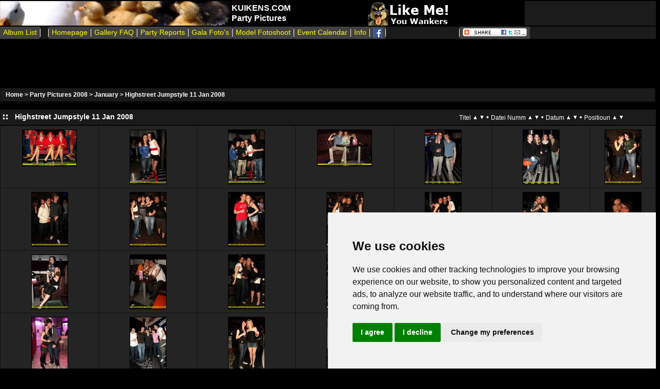

--- FILE ---
content_type: text/html; charset=utf-8
request_url: https://www.kuikens.com/pictures/thumbnails.php?album=447
body_size: 5258
content:
<!DOCTYPE html PUBLIC "-//W3C//DTD XHTML 1.0 Transitional//EN" "http://www.w3.org/TR/xhtml1/DTD/xhtml1-transitional.dtd">
<html xmlns="http://www.w3.org/1999/xhtml" xml:lang="en" lang="en" dir="ltr">
<head>
  <title>Foto's Highstreet Jumpstyle 11 Jan 2008 - Party Pictures Photos</title>
  <meta name="description" content="Highstreet Jumpstyle 11 Jan 2008 - Party Pictures - partypics, pics, photos, uitgaansfoto's, feesten, events, foto" />
  <meta name="keywords" content="party pictures, photos, photo, party, pictures, foto, foto's, kuikens, gallery, party photos, kuikens.com, partypics, uitgaansfoto's, feest foto's" />
  <meta name="robots" content="index,nofollow" />
<meta http-equiv="Content-Type" content="text/html; charset=utf-8" />
<meta http-equiv="Pragma" content="no-cache" />

<link rel="stylesheet" href="css/coppermine.css" type="text/css" />
<link rel="stylesheet" href="themes/kuikens1/style.css" type="text/css" />
<link rel="shortcut icon" href="favicon.ico" />
<script type="text/javascript">
/* <![CDATA[ */
    var js_vars = {"site_url":"https:\/\/www.kuikens.com\/pictures","debug":false,"icon_dir":"images\/icons\/","lang_close":"Zoumaachen","icon_close_path":"images\/icons\/close.png","sort_vars":{"aid":447,"page":1,"sort_name":"Datei Numm","sort_title":"Titel","sort_date":"Datum","sort_position":"Positioun","sort_ta":"Sort\u00e9ier no Titel opsteigend","sort_td":"Sort\u00e9ier no Titel ofsteigend","sort_na":"Sort\u00e9ier no Numm opsteigend","sort_nd":"Sort\u00e9ier no Numm ofsteigend","sort_da":"Sort\u00e9ier no Datum opsteigend","sort_dd":"Sort\u00e9ier no Datum ofsteigend","sort_pa":"Sort\u00e9ier no Positioun opsteigend","sort_pd":"Sort\u00e9ier no Positioun ofsteigend"},"not_default_theme":true};
/* ]]> */
</script>
<script type="text/javascript" src="js/jquery-1.3.2.js"></script>
<script type="text/javascript" src="js/scripts.js"></script>
<script type="text/javascript" src="js/jquery.greybox.js"></script>
<script type="text/javascript" src="js/jquery.elastic.js"></script>
<script type="text/javascript" src="js/thumbnails.js"></script>

<script language="JavaScript" type="text/javascript">
<!--
function MM_findObj(n, d) { //v4.01
  var p,i,x;  if(!d) d=document; if((p=n.indexOf("?"))>0&&parent.frames.length) {
    d=parent.frames[n.substring(p+1)].document; n=n.substring(0,p);}
  if(!(x=d[n])&&d.all) x=d.all[n]; for (i=0;!x&&i<d.forms.length;i++) x=d.forms[i][n];
  for(i=0;!x&&d.layers&&i<d.layers.length;i++) x=MM_findObj(n,d.layers[i].document);
  if(!x && d.getElementById) x=d.getElementById(n); return x;
}

function MM_showHideLayers() { //v6.0
  var i,p,v,obj,args=MM_showHideLayers.arguments;
  for (i=0; i<(args.length-2); i+=3) if ((obj=MM_findObj(args[i]))!=null) { v=args[i+2];
    if (obj.style) { obj=obj.style; v=(v=='show')?'visible':(v=='hide')?'hidden':v; }
    obj.visibility=v; }
}
//-->
</script>
  <!-- Global site tag (gtag.js) - Google Analytics -->
<script async src="https://www.googletagmanager.com/gtag/js?id=UA-1275972-1"></script>
<script>
  window.dataLayer = window.dataLayer || [];
  function gtag(){dataLayer.push(arguments);}
  gtag('js', new Date());

  gtag('config', 'UA-1275972-1');
</script>
   
<!-- Cookie Consent by https://www.FreePrivacyPolicy.com -->
<script type="text/javascript" src="//www.freeprivacypolicy.com/public/cookie-consent/4.0.0/cookie-consent.js" charset="UTF-8"></script>
<script type="text/javascript" charset="UTF-8">
document.addEventListener('DOMContentLoaded', function () {
cookieconsent.run({"notice_banner_type":"simple","consent_type":"express","palette":"light","language":"en","page_load_consent_levels":["strictly-necessary"],"notice_banner_reject_button_hide":false,"preferences_center_close_button_hide":false,"page_refresh_confirmation_buttons":false,"website_name":"Kuikens","website_privacy_policy_url":"http://www.kuikens.com/info.html"});
});
</script>

<noscript>Cookie Consent by <a href="https://www.freeprivacypolicy.com/" rel="nofollow noopener">Free Privacy Policy Generator website</a></noscript>
<!-- End Cookie Consent -->

<script async src="https://pagead2.googlesyndication.com/pagead/js/adsbygoogle.js?client=ca-pub-1436856928050919"
     crossorigin="anonymous"></script>
</head>
<body>
<div class="top_panel">
  <div class="top_panel_left">
    <div class="top_panel_right">
      <h3>KUIKENS.COM</h3>
      <h1>Party Pictures</h1>
    </div>
  </div>
</div>
<div class="top_panel_btm">
</div>
<div id="MENUS">
  <div id="SUB_MENU">
                            <table border="0" cellpadding="0" cellspacing="0" width="100%">
                                <tr>

                                        <td class="top_menu_bttn">
                                                <a href="index.php?cat=38" title="Picture Gallery Home">Album List</a>
                                        </td>
                                        <td><img src="themes/kuikens/images/menu_spacer.gif" width="1" height="16" border="0" alt="" /></td>
                                        <td class="top_menu_bttn">
                                                &#160; &#160; &#160;
                                        </td>
                                        <td><img src="themes/kuikens/images/menu_spacer.gif" width="1" height="16" border="0" alt="" /></td>
                                        <td class="top_menu_bttn">
                                                <a href="http://www.kuikens.com" title="Kuikens.com Homepage">Homepage</a>
                                        </td>
                                        <td><img src="themes/kuikens/images/menu_spacer.gif" width="1" height="16" border="0" alt="" /></td>
                                        <td class="top_menu_bttn">
                                                <a href="http://www.kuikens.com/pics.html" title="Picture Gallery FAQ">Gallery FAQ</a>
                                        </td>
                                        <td><img src="themes/kuikens/images/menu_spacer.gif" width="1" height="16" border="0" alt="" /></td>
                                        <td class="top_menu_bttn">
                                                <a href="http://www.kuikens.com/partylog.html" title="Party Reports">Party Reports</a>
                                        </td>
                                        <td><img src="themes/kuikens/images/menu_spacer.gif" width="1" height="16" border="0" alt="" /></td>
                                        <td class="top_menu_bttn">
                                                <a href="http://www.kuikens.com/gala.html" title="Galafoto's">Gala Foto's</a>
                                        </td>
                                        <td><img src="themes/kuikens/images/menu_spacer.gif" width="1" height="16" border="0" alt="" /></td>
                                        <td class="top_menu_bttn">
                                                <a href="http://www.kuikens.com/models.html" title="Model Photoshoot">Model Fotoshoot</a>
                                        </td>
                                        <td><img src="themes/kuikens/images/menu_spacer.gif" width="1" height="16" border="0" alt="" /></td>
                                        <td class="top_menu_bttn">
                                                <a href="http://www.kuikens.com/events.html" title="Event Calendar">Event Calendar</a>
                                        </td>
                                        <td><img src="themes/kuikens/images/menu_spacer.gif" width="1" height="16" border="0" alt="" /></td>
                                        <td class="top_menu_bttn">
                                                <a href="http://www.kuikens.com/info.html" title="About Kuikens.com">Info</a>
                                        </td>
                                        <td><img src="themes/kuikens/images/menu_spacer.gif" width="1" height="16" border="0" alt="" /></td>
                                                                                <td class="top_menu_bttn">
                                        <a rel="nofollow" target="_blank" href="http://www.kuikens.com/redirect/facebookc.html"><img src="http://www.kuikens.com/images/f.jpeg" width="18" height="18" alt="Facebook Page" style="border:0" /></a>
                                        </td>
                                        <td><img src="themes/kuikens/images/menu_spacer.gif" width="1" height="16" border="0" alt="" /></td>
                                                                                <td class="top_menu_bttn">
                                        &#160;<iframe src="//www.facebook.com/plugins/like.php?href=http://www.facebook.com/pages/Kuikenscom/283504708370500&amp;send=false&amp;layout=button_count&amp;width=140&amp;show_faces=false&amp;action=like&amp;colorscheme=light&amp;font=verdana&amp;height=20" scrolling="no" frameborder="0" style="border:none; overflow:hidden; width:140px; height:20px;"></iframe>
                                        </td>
                                        <td><img src="themes/kuikens/images/menu_spacer.gif" width="1" height="16" border="0" alt="" /></td>
                                        <td class="top_menu_bttn">
                                                <a class="addthis_button" rel="nofollow" href="http://www.addthis.com/bookmark.php?v=250&amp;pubid=kuikens"><img src="http://www.kuikens.com/images/kuik.gif" width="125" height="16" alt="Bookmark and Share" style="border:0" /></a>
<script type="text/javascript">var addthis_config = {"data_track_clickback":true};</script>
<script type="text/javascript" src="http://s7.addthis.com/js/250/addthis_widget.js#pubid=kuikens"></script>
                                        </td>
                                        <td width="100%">&nbsp;</td>
                                </tr>
                        </table>
  </div>
  <div id="SYS_MENU">
             |  <!-- BEGIN home -->
        <a href="https://www.kuikens.com/" title="Zeréck op d'Startsäit" >Startsäit</a> |
  <!-- END home -->                    <!-- BEGIN login -->
        <a href="login.php?referer=thumbnails.php%3Falbum%3D447" title="Aloggen" >Aloggen</a> 
  <!-- END login -->  |
  </div>
</div>
&nbsp;
<script type="text/javascript"><!--
google_ad_client = "ca-pub-3795964628577098";
/* Kuik LB */
google_ad_slot = "7101208766";
google_ad_width = 728;
google_ad_height = 90;
//-->
</script>
<script type="text/javascript"
src="//pagead2.googlesyndication.com/pagead/show_ads.js">
</script>
<br />
<div id="GALLERY">
      
      
      
<!-- Start standard table -->
<table align="center" width="100%" cellspacing="1" cellpadding="0" class="maintable ">

        <tr>
            <td colspan="3" align="left" class="tableh1">
                <span class="statlink"><a href="index.php">Home</a> > <a href="index.php?cat=37">Party Pictures 2008</a> > <a href="index.php?cat=38">January</a> > <a href="thumbnails.php?album=447">Highstreet Jumpstyle 11 Jan 2008</a></span>
            </td>
        </tr>
</table>
<!-- End standard table -->

        <img src="images/spacer.gif" width="1" height="7" border="" alt="" /><br />
<!-- Start standard table title -->
<table align="center" width="100%" cellspacing="0" cellpadding="0" class="maintablea">
        <tr>
                <td>
                        <table width="100%" cellspacing="0" cellpadding="0" class="tableh1a">
                                <tr>
                                        <td><img src="themes/kuikens/images/box_left_icon.gif" hspace="5" alt="" /> </td>
                                        <td  class="tableh1a" width="95%">
        <table width="100%" cellpadding="0" cellspacing="0" border="0">
            <tr>
                <td style="vertical-align:top" class="statlink">
                    <h2>Highstreet Jumpstyle 11 Jan 2008</h2>
                </td>
                <td style="text-align:right;" class="sortorder_cell" id="sortorder_cell">

                    <!-- Use JavaScript to display the sorting options only to humans, but hide them from search engines to avoid double-content indexing (js/thumbnails.js) -->
                </td>
            </tr>
        </table>
</td>
                                        <td width="5%"> &nbsp; </td>
                                </tr>
                        </table>
                </td>
        </tr>
</table>
<!-- Start standard table -->
<table align="center" width="100%" cellspacing="1" cellpadding="0" class="maintableb ">

        <tr>

        <td valign="top" class="thumbnails" width ="15%" align="center">
                <table width="100%" cellpadding="0" cellspacing="0">
                        <tr>
                                <td align="center">
                                        <a href="displayimage.php?album=447&amp;pid=36962#top_display_media"><img src="albums/2008/2008-01-11-Highstreet/thumb_IMG_2960.JPG" class="image thumbnail" width="105" height="70" border="0" alt="IMG_2960.JPG" title="Dateinumm=IMG_2960.JPG
Gréisst vun der Datei=201KB
Dimensiounen=1200x800
Datum vum Upload=Januar 13, 2008" /><br /></a>
                                        
                                        
                                </td>
                        </tr>
                </table>
        </td>

        <td valign="top" class="thumbnails" width ="15%" align="center">
                <table width="100%" cellpadding="0" cellspacing="0">
                        <tr>
                                <td align="center">
                                        <a href="displayimage.php?album=447&amp;pid=36984#top_display_media"><img src="albums/2008/2008-01-11-Highstreet/thumb_IMG_2961.JPG" class="image thumbnail" width="70" height="105" border="0" alt="IMG_2961.JPG" title="Dateinumm=IMG_2961.JPG
Gréisst vun der Datei=134KB
Dimensiounen=800x1200
Datum vum Upload=Januar 13, 2008" /><br /></a>
                                        
                                        
                                </td>
                        </tr>
                </table>
        </td>

        <td valign="top" class="thumbnails" width ="15%" align="center">
                <table width="100%" cellpadding="0" cellspacing="0">
                        <tr>
                                <td align="center">
                                        <a href="displayimage.php?album=447&amp;pid=37034#top_display_media"><img src="albums/2008/2008-01-11-Highstreet/thumb_IMG_2962.JPG" class="image thumbnail" width="70" height="105" border="0" alt="IMG_2962.JPG" title="Dateinumm=IMG_2962.JPG
Gréisst vun der Datei=153KB
Dimensiounen=800x1200
Datum vum Upload=Januar 13, 2008" /><br /></a>
                                        
                                        
                                </td>
                        </tr>
                </table>
        </td>

        <td valign="top" class="thumbnails" width ="15%" align="center">
                <table width="100%" cellpadding="0" cellspacing="0">
                        <tr>
                                <td align="center">
                                        <a href="displayimage.php?album=447&amp;pid=37041#top_display_media"><img src="albums/2008/2008-01-11-Highstreet/thumb_IMG_2963.JPG" class="image thumbnail" width="105" height="70" border="0" alt="IMG_2963.JPG" title="Dateinumm=IMG_2963.JPG
Gréisst vun der Datei=144KB
Dimensiounen=1200x800
Datum vum Upload=Januar 13, 2008" /><br /></a>
                                        
                                        
                                </td>
                        </tr>
                </table>
        </td>

        <td valign="top" class="thumbnails" width ="15%" align="center">
                <table width="100%" cellpadding="0" cellspacing="0">
                        <tr>
                                <td align="center">
                                        <a href="displayimage.php?album=447&amp;pid=36966#top_display_media"><img src="albums/2008/2008-01-11-Highstreet/thumb_IMG_2965.JPG" class="image thumbnail" width="70" height="105" border="0" alt="IMG_2965.JPG" title="Dateinumm=IMG_2965.JPG
Gréisst vun der Datei=139KB
Dimensiounen=800x1200
Datum vum Upload=Januar 13, 2008" /><br /></a>
                                        
                                        
                                </td>
                        </tr>
                </table>
        </td>

        <td valign="top" class="thumbnails" width ="15%" align="center">
                <table width="100%" cellpadding="0" cellspacing="0">
                        <tr>
                                <td align="center">
                                        <a href="displayimage.php?album=447&amp;pid=36967#top_display_media"><img src="albums/2008/2008-01-11-Highstreet/thumb_IMG_2966.JPG" class="image thumbnail" width="70" height="105" border="0" alt="IMG_2966.JPG" title="Dateinumm=IMG_2966.JPG
Gréisst vun der Datei=167KB
Dimensiounen=800x1200
Datum vum Upload=Januar 13, 2008" /><br /></a>
                                        
                                        
                                </td>
                        </tr>
                </table>
        </td>

        <td valign="top" class="thumbnails" width ="15%" align="center">
                <table width="100%" cellpadding="0" cellspacing="0">
                        <tr>
                                <td align="center">
                                        <a href="displayimage.php?album=447&amp;pid=36968#top_display_media"><img src="albums/2008/2008-01-11-Highstreet/thumb_IMG_2967.JPG" class="image thumbnail" width="70" height="105" border="0" alt="IMG_2967.JPG" title="Dateinumm=IMG_2967.JPG
Gréisst vun der Datei=166KB
Dimensiounen=800x1200
Datum vum Upload=Januar 13, 2008" /><br /></a>
                                        
                                        
                                </td>
                        </tr>
                </table>
        </td>

        </tr>
        <tr>

        <td valign="top" class="thumbnails" width ="15%" align="center">
                <table width="100%" cellpadding="0" cellspacing="0">
                        <tr>
                                <td align="center">
                                        <a href="displayimage.php?album=447&amp;pid=36969#top_display_media"><img src="albums/2008/2008-01-11-Highstreet/thumb_IMG_2968.JPG" class="image thumbnail" width="70" height="105" border="0" alt="IMG_2968.JPG" title="Dateinumm=IMG_2968.JPG
Gréisst vun der Datei=149KB
Dimensiounen=800x1200
Datum vum Upload=Januar 13, 2008" /><br /></a>
                                        
                                        
                                </td>
                        </tr>
                </table>
        </td>

        <td valign="top" class="thumbnails" width ="15%" align="center">
                <table width="100%" cellpadding="0" cellspacing="0">
                        <tr>
                                <td align="center">
                                        <a href="displayimage.php?album=447&amp;pid=36970#top_display_media"><img src="albums/2008/2008-01-11-Highstreet/thumb_IMG_2969.JPG" class="image thumbnail" width="70" height="105" border="0" alt="IMG_2969.JPG" title="Dateinumm=IMG_2969.JPG
Gréisst vun der Datei=161KB
Dimensiounen=800x1200
Datum vum Upload=Januar 13, 2008" /><br /></a>
                                        
                                        
                                </td>
                        </tr>
                </table>
        </td>

        <td valign="top" class="thumbnails" width ="15%" align="center">
                <table width="100%" cellpadding="0" cellspacing="0">
                        <tr>
                                <td align="center">
                                        <a href="displayimage.php?album=447&amp;pid=36971#top_display_media"><img src="albums/2008/2008-01-11-Highstreet/thumb_IMG_2970.JPG" class="image thumbnail" width="70" height="105" border="0" alt="IMG_2970.JPG" title="Dateinumm=IMG_2970.JPG
Gréisst vun der Datei=138KB
Dimensiounen=800x1200
Datum vum Upload=Januar 13, 2008" /><br /></a>
                                        
                                        
                                </td>
                        </tr>
                </table>
        </td>

        <td valign="top" class="thumbnails" width ="15%" align="center">
                <table width="100%" cellpadding="0" cellspacing="0">
                        <tr>
                                <td align="center">
                                        <a href="displayimage.php?album=447&amp;pid=36972#top_display_media"><img src="albums/2008/2008-01-11-Highstreet/thumb_IMG_2971.JPG" class="image thumbnail" width="70" height="105" border="0" alt="IMG_2971.JPG" title="Dateinumm=IMG_2971.JPG
Gréisst vun der Datei=146KB
Dimensiounen=800x1200
Datum vum Upload=Januar 13, 2008" /><br /></a>
                                        
                                        
                                </td>
                        </tr>
                </table>
        </td>

        <td valign="top" class="thumbnails" width ="15%" align="center">
                <table width="100%" cellpadding="0" cellspacing="0">
                        <tr>
                                <td align="center">
                                        <a href="displayimage.php?album=447&amp;pid=36973#top_display_media"><img src="albums/2008/2008-01-11-Highstreet/thumb_IMG_2972.JPG" class="image thumbnail" width="70" height="105" border="0" alt="IMG_2972.JPG" title="Dateinumm=IMG_2972.JPG
Gréisst vun der Datei=124KB
Dimensiounen=800x1200
Datum vum Upload=Januar 13, 2008" /><br /></a>
                                        
                                        
                                </td>
                        </tr>
                </table>
        </td>

        <td valign="top" class="thumbnails" width ="15%" align="center">
                <table width="100%" cellpadding="0" cellspacing="0">
                        <tr>
                                <td align="center">
                                        <a href="displayimage.php?album=447&amp;pid=36974#top_display_media"><img src="albums/2008/2008-01-11-Highstreet/thumb_IMG_2973.JPG" class="image thumbnail" width="70" height="105" border="0" alt="IMG_2973.JPG" title="Dateinumm=IMG_2973.JPG
Gréisst vun der Datei=140KB
Dimensiounen=800x1200
Datum vum Upload=Januar 13, 2008" /><br /></a>
                                        
                                        
                                </td>
                        </tr>
                </table>
        </td>

        <td valign="top" class="thumbnails" width ="15%" align="center">
                <table width="100%" cellpadding="0" cellspacing="0">
                        <tr>
                                <td align="center">
                                        <a href="displayimage.php?album=447&amp;pid=36975#top_display_media"><img src="albums/2008/2008-01-11-Highstreet/thumb_IMG_2974.JPG" class="image thumbnail" width="70" height="105" border="0" alt="IMG_2974.JPG" title="Dateinumm=IMG_2974.JPG
Gréisst vun der Datei=126KB
Dimensiounen=800x1200
Datum vum Upload=Januar 13, 2008" /><br /></a>
                                        
                                        
                                </td>
                        </tr>
                </table>
        </td>

        </tr>
        <tr>

        <td valign="top" class="thumbnails" width ="15%" align="center">
                <table width="100%" cellpadding="0" cellspacing="0">
                        <tr>
                                <td align="center">
                                        <a href="displayimage.php?album=447&amp;pid=36976#top_display_media"><img src="albums/2008/2008-01-11-Highstreet/thumb_IMG_2976.JPG" class="image thumbnail" width="70" height="105" border="0" alt="IMG_2976.JPG" title="Dateinumm=IMG_2976.JPG
Gréisst vun der Datei=148KB
Dimensiounen=800x1200
Datum vum Upload=Januar 13, 2008" /><br /></a>
                                        
                                        
                                </td>
                        </tr>
                </table>
        </td>

        <td valign="top" class="thumbnails" width ="15%" align="center">
                <table width="100%" cellpadding="0" cellspacing="0">
                        <tr>
                                <td align="center">
                                        <a href="displayimage.php?album=447&amp;pid=36977#top_display_media"><img src="albums/2008/2008-01-11-Highstreet/thumb_IMG_2977.JPG" class="image thumbnail" width="70" height="105" border="0" alt="IMG_2977.JPG" title="Dateinumm=IMG_2977.JPG
Gréisst vun der Datei=141KB
Dimensiounen=800x1200
Datum vum Upload=Januar 13, 2008" /><br /></a>
                                        
                                        
                                </td>
                        </tr>
                </table>
        </td>

        <td valign="top" class="thumbnails" width ="15%" align="center">
                <table width="100%" cellpadding="0" cellspacing="0">
                        <tr>
                                <td align="center">
                                        <a href="displayimage.php?album=447&amp;pid=36978#top_display_media"><img src="albums/2008/2008-01-11-Highstreet/thumb_IMG_2978.JPG" class="image thumbnail" width="70" height="105" border="0" alt="IMG_2978.JPG" title="Dateinumm=IMG_2978.JPG
Gréisst vun der Datei=122KB
Dimensiounen=800x1200
Datum vum Upload=Januar 13, 2008" /><br /></a>
                                        
                                        
                                </td>
                        </tr>
                </table>
        </td>

        <td valign="top" class="thumbnails" width ="15%" align="center">
                <table width="100%" cellpadding="0" cellspacing="0">
                        <tr>
                                <td align="center">
                                        <a href="displayimage.php?album=447&amp;pid=36979#top_display_media"><img src="albums/2008/2008-01-11-Highstreet/thumb_IMG_2979.JPG" class="image thumbnail" width="70" height="105" border="0" alt="IMG_2979.JPG" title="Dateinumm=IMG_2979.JPG
Gréisst vun der Datei=167KB
Dimensiounen=800x1200
Datum vum Upload=Januar 13, 2008" /><br /></a>
                                        
                                        
                                </td>
                        </tr>
                </table>
        </td>

        <td valign="top" class="thumbnails" width ="15%" align="center">
                <table width="100%" cellpadding="0" cellspacing="0">
                        <tr>
                                <td align="center">
                                        <a href="displayimage.php?album=447&amp;pid=36980#top_display_media"><img src="albums/2008/2008-01-11-Highstreet/thumb_IMG_2981.JPG" class="image thumbnail" width="70" height="105" border="0" alt="IMG_2981.JPG" title="Dateinumm=IMG_2981.JPG
Gréisst vun der Datei=173KB
Dimensiounen=800x1200
Datum vum Upload=Januar 13, 2008" /><br /></a>
                                        
                                        
                                </td>
                        </tr>
                </table>
        </td>

        <td valign="top" class="thumbnails" width ="15%" align="center">
                <table width="100%" cellpadding="0" cellspacing="0">
                        <tr>
                                <td align="center">
                                        <a href="displayimage.php?album=447&amp;pid=36981#top_display_media"><img src="albums/2008/2008-01-11-Highstreet/thumb_IMG_2983.JPG" class="image thumbnail" width="70" height="105" border="0" alt="IMG_2983.JPG" title="Dateinumm=IMG_2983.JPG
Gréisst vun der Datei=167KB
Dimensiounen=800x1200
Datum vum Upload=Januar 13, 2008" /><br /></a>
                                        
                                        
                                </td>
                        </tr>
                </table>
        </td>

        <td valign="top" class="thumbnails" width ="15%" align="center">
                <table width="100%" cellpadding="0" cellspacing="0">
                        <tr>
                                <td align="center">
                                        <a href="displayimage.php?album=447&amp;pid=36982#top_display_media"><img src="albums/2008/2008-01-11-Highstreet/thumb_IMG_2984.JPG" class="image thumbnail" width="70" height="105" border="0" alt="IMG_2984.JPG" title="Dateinumm=IMG_2984.JPG
Gréisst vun der Datei=136KB
Dimensiounen=800x1200
Datum vum Upload=Januar 13, 2008" /><br /></a>
                                        
                                        
                                </td>
                        </tr>
                </table>
        </td>

        </tr>
        <tr>

        <td valign="top" class="thumbnails" width ="15%" align="center">
                <table width="100%" cellpadding="0" cellspacing="0">
                        <tr>
                                <td align="center">
                                        <a href="displayimage.php?album=447&amp;pid=36983#top_display_media"><img src="albums/2008/2008-01-11-Highstreet/thumb_IMG_2986.JPG" class="image thumbnail" width="70" height="105" border="0" alt="IMG_2986.JPG" title="Dateinumm=IMG_2986.JPG
Gréisst vun der Datei=194KB
Dimensiounen=800x1200
Datum vum Upload=Januar 13, 2008" /><br /></a>
                                        
                                        
                                </td>
                        </tr>
                </table>
        </td>

        <td valign="top" class="thumbnails" width ="15%" align="center">
                <table width="100%" cellpadding="0" cellspacing="0">
                        <tr>
                                <td align="center">
                                        <a href="displayimage.php?album=447&amp;pid=36963#top_display_media"><img src="albums/2008/2008-01-11-Highstreet/thumb_IMG_2987.JPG" class="image thumbnail" width="70" height="105" border="0" alt="IMG_2987.JPG" title="Dateinumm=IMG_2987.JPG
Gréisst vun der Datei=174KB
Dimensiounen=800x1200
Datum vum Upload=Januar 13, 2008" /><br /></a>
                                        
                                        
                                </td>
                        </tr>
                </table>
        </td>

        <td valign="top" class="thumbnails" width ="15%" align="center">
                <table width="100%" cellpadding="0" cellspacing="0">
                        <tr>
                                <td align="center">
                                        <a href="displayimage.php?album=447&amp;pid=36985#top_display_media"><img src="albums/2008/2008-01-11-Highstreet/thumb_IMG_2988.JPG" class="image thumbnail" width="70" height="105" border="0" alt="IMG_2988.JPG" title="Dateinumm=IMG_2988.JPG
Gréisst vun der Datei=159KB
Dimensiounen=800x1200
Datum vum Upload=Januar 13, 2008" /><br /></a>
                                        
                                        
                                </td>
                        </tr>
                </table>
        </td>

        <td valign="top" class="thumbnails" width ="15%" align="center">
                <table width="100%" cellpadding="0" cellspacing="0">
                        <tr>
                                <td align="center">
                                        <a href="displayimage.php?album=447&amp;pid=36986#top_display_media"><img src="albums/2008/2008-01-11-Highstreet/thumb_IMG_2989.JPG" class="image thumbnail" width="70" height="105" border="0" alt="IMG_2989.JPG" title="Dateinumm=IMG_2989.JPG
Gréisst vun der Datei=122KB
Dimensiounen=800x1200
Datum vum Upload=Januar 13, 2008" /><br /></a>
                                        
                                        
                                </td>
                        </tr>
                </table>
        </td>

        <td valign="top" class="thumbnails" width ="15%" align="center">
                <table width="100%" cellpadding="0" cellspacing="0">
                        <tr>
                                <td align="center">
                                        <a href="displayimage.php?album=447&amp;pid=36987#top_display_media"><img src="albums/2008/2008-01-11-Highstreet/thumb_IMG_2990.JPG" class="image thumbnail" width="70" height="105" border="0" alt="IMG_2990.JPG" title="Dateinumm=IMG_2990.JPG
Gréisst vun der Datei=160KB
Dimensiounen=800x1200
Datum vum Upload=Januar 13, 2008" /><br /></a>
                                        
                                        
                                </td>
                        </tr>
                </table>
        </td>

        <td valign="top" class="thumbnails" width ="15%" align="center">
                <table width="100%" cellpadding="0" cellspacing="0">
                        <tr>
                                <td align="center">
                                        <a href="displayimage.php?album=447&amp;pid=36988#top_display_media"><img src="albums/2008/2008-01-11-Highstreet/thumb_IMG_2991.JPG" class="image thumbnail" width="70" height="105" border="0" alt="IMG_2991.JPG" title="Dateinumm=IMG_2991.JPG
Gréisst vun der Datei=145KB
Dimensiounen=800x1200
Datum vum Upload=Januar 13, 2008" /><br /></a>
                                        
                                        
                                </td>
                        </tr>
                </table>
        </td>

        <td valign="top" class="thumbnails" width ="15%" align="center">
                <table width="100%" cellpadding="0" cellspacing="0">
                        <tr>
                                <td align="center">
                                        <a href="displayimage.php?album=447&amp;pid=36989#top_display_media"><img src="albums/2008/2008-01-11-Highstreet/thumb_IMG_2992.JPG" class="image thumbnail" width="70" height="105" border="0" alt="IMG_2992.JPG" title="Dateinumm=IMG_2992.JPG
Gréisst vun der Datei=146KB
Dimensiounen=800x1200
Datum vum Upload=Januar 13, 2008" /><br /></a>
                                        
                                        
                                </td>
                        </tr>
                </table>
        </td>

        </tr>
        <tr>

        <td valign="top" class="thumbnails" width ="15%" align="center">
                <table width="100%" cellpadding="0" cellspacing="0">
                        <tr>
                                <td align="center">
                                        <a href="displayimage.php?album=447&amp;pid=36990#top_display_media"><img src="albums/2008/2008-01-11-Highstreet/thumb_IMG_2993.JPG" class="image thumbnail" width="70" height="105" border="0" alt="IMG_2993.JPG" title="Dateinumm=IMG_2993.JPG
Gréisst vun der Datei=152KB
Dimensiounen=800x1200
Datum vum Upload=Januar 13, 2008" /><br /></a>
                                        
                                        
                                </td>
                        </tr>
                </table>
        </td>

        <td valign="top" class="thumbnails" width ="15%" align="center">
                <table width="100%" cellpadding="0" cellspacing="0">
                        <tr>
                                <td align="center">
                                        <a href="displayimage.php?album=447&amp;pid=36991#top_display_media"><img src="albums/2008/2008-01-11-Highstreet/thumb_IMG_2994.JPG" class="image thumbnail" width="70" height="105" border="0" alt="IMG_2994.JPG" title="Dateinumm=IMG_2994.JPG
Gréisst vun der Datei=172KB
Dimensiounen=800x1200
Datum vum Upload=Januar 13, 2008" /><br /></a>
                                        
                                        
                                </td>
                        </tr>
                </table>
        </td>

        <td valign="top" class="thumbnails" width ="15%" align="center">
                <table width="100%" cellpadding="0" cellspacing="0">
                        <tr>
                                <td align="center">
                                        <a href="displayimage.php?album=447&amp;pid=36992#top_display_media"><img src="albums/2008/2008-01-11-Highstreet/thumb_IMG_2995.JPG" class="image thumbnail" width="70" height="105" border="0" alt="IMG_2995.JPG" title="Dateinumm=IMG_2995.JPG
Gréisst vun der Datei=161KB
Dimensiounen=800x1200
Datum vum Upload=Januar 13, 2008" /><br /></a>
                                        
                                        
                                </td>
                        </tr>
                </table>
        </td>

        <td valign="top" class="thumbnails" width ="15%" align="center">
                <table width="100%" cellpadding="0" cellspacing="0">
                        <tr>
                                <td align="center">
                                        <a href="displayimage.php?album=447&amp;pid=36993#top_display_media"><img src="albums/2008/2008-01-11-Highstreet/thumb_IMG_2996.JPG" class="image thumbnail" width="70" height="105" border="0" alt="IMG_2996.JPG" title="Dateinumm=IMG_2996.JPG
Gréisst vun der Datei=150KB
Dimensiounen=800x1200
Datum vum Upload=Januar 13, 2008" /><br /></a>
                                        
                                        
                                </td>
                        </tr>
                </table>
        </td>

        <td valign="top" class="thumbnails" width ="15%" align="center">
                <table width="100%" cellpadding="0" cellspacing="0">
                        <tr>
                                <td align="center">
                                        <a href="displayimage.php?album=447&amp;pid=36994#top_display_media"><img src="albums/2008/2008-01-11-Highstreet/thumb_IMG_2997.JPG" class="image thumbnail" width="70" height="105" border="0" alt="IMG_2997.JPG" title="Dateinumm=IMG_2997.JPG
Gréisst vun der Datei=175KB
Dimensiounen=800x1200
Datum vum Upload=Januar 13, 2008" /><br /></a>
                                        
                                        
                                </td>
                        </tr>
                </table>
        </td>

        <td valign="top" class="thumbnails" width ="15%" align="center">
                <table width="100%" cellpadding="0" cellspacing="0">
                        <tr>
                                <td align="center">
                                        <a href="displayimage.php?album=447&amp;pid=36995#top_display_media"><img src="albums/2008/2008-01-11-Highstreet/thumb_IMG_2998.JPG" class="image thumbnail" width="70" height="105" border="0" alt="IMG_2998.JPG" title="Dateinumm=IMG_2998.JPG
Gréisst vun der Datei=158KB
Dimensiounen=800x1200
Datum vum Upload=Januar 13, 2008" /><br /></a>
                                        
                                        
                                </td>
                        </tr>
                </table>
        </td>

        <td valign="top" class="thumbnails" width ="15%" align="center">
                <table width="100%" cellpadding="0" cellspacing="0">
                        <tr>
                                <td align="center">
                                        <a href="displayimage.php?album=447&amp;pid=36996#top_display_media"><img src="albums/2008/2008-01-11-Highstreet/thumb_IMG_2999.JPG" class="image thumbnail" width="70" height="105" border="0" alt="IMG_2999.JPG" title="Dateinumm=IMG_2999.JPG
Gréisst vun der Datei=132KB
Dimensiounen=800x1200
Datum vum Upload=Januar 13, 2008" /><br /></a>
                                        
                                        
                                </td>
                        </tr>
                </table>
        </td>

        </tr>

        <tr>
                <td colspan="7" style="padding: 0px;">
                        <table width="100%" cellspacing="0" cellpadding="0">
                                <tr>
                                       <td width="100%" align="left" valign="middle" class="tableh1" style="white-space: nowrap">115 Dateien op 4 Säit(en)</td>
<td align="center" valign="middle" style="white-space: nowrap; padding-right: 10px;" class="navmenu">            <span id="tabs_dropdown_span"></span>
            <script type="text/javascript"><!--
                $('#tabs_dropdown_span').html('Sprang op d'Säit <select id="tabs_dropdown_select" onchange="if (this.options[this.selectedIndex].value != -1) { window.location.href = this.options[this.selectedIndex].value; }"><\/select>');
                for (page = 1; page <= 4; page++) {
                    var page_link = 'thumbnails.php?album=447&amp;page=%d';
                    var selected = '';
                    if (page == 1) {
                        selected = ' selected="selected"';
                    }
                    $('#tabs_dropdown_select').append('<option value="' + page_link.replace( /%d/, page ) + '"' + selected + '>' + page + '<\/option>');
                }
         --></script></td>
<td align="center" valign="middle" class="tableb tableb_alternate">1</td><td align="center" valign="middle" class="navmenu"><a href="thumbnails.php?album=447&amp;page=2">2</a></td>
<td><img src="images/spacer.gif" width="1" height="1" border="0" alt="" /></td>
<td align="center" valign="middle" class="navmenu"><a href="thumbnails.php?album=447&amp;page=3">3</a></td>
<td align="center" valign="middle" class="navmenu"><a href="thumbnails.php?album=447&amp;page=4">4</a></td>
<td align="center" valign="middle" class="navmenu"><a href="thumbnails.php?album=447&amp;page=2"><img src="images/icons/tab_right.png" border="0" alt="" width="16" height="16" title="Weider" class="icon" /></a></td>

                                </tr>
                        </table>
                </td>
        </tr>
</table>
<!-- End standard table -->

        <img src="images/spacer.gif" width="1" height="7" border="" alt="" /><br />

<div class="footer" align="center" style="padding:10px;display:block;visibility:visible; font-family: Verdana,Arial,sans-serif;">Powered by <a href="http://coppermine-gallery.net/" title="Coppermine Photo Gallery" rel="external">Coppermine Photo Gallery</a></div>
</div>
<h4>
<a href="http://www.kuikens.com/copyright.html">All party pictures, photos and other pics on kuikens.com are protected by international copyright!</a> - <a href="http://www.kuikens.com/sitemap.html">Sitemap</a> - <a href="http://www.kuikens.com/advertising.html">Advertising</a> - <a href="http://www.kuikens.com/copyright.html">Op alle uitgaansfoto's, partypics en overige foto's op kuikens.com berust internationaal copyright!</a><br />
</h4>
<!--Coppermine Photo Gallery 1.5.46 (stable)-->
</body>
</html>

--- FILE ---
content_type: text/html; charset=utf-8
request_url: https://www.google.com/recaptcha/api2/aframe
body_size: 267
content:
<!DOCTYPE HTML><html><head><meta http-equiv="content-type" content="text/html; charset=UTF-8"></head><body><script nonce="HhgaBVnAZMLr7NuJOSuwow">/** Anti-fraud and anti-abuse applications only. See google.com/recaptcha */ try{var clients={'sodar':'https://pagead2.googlesyndication.com/pagead/sodar?'};window.addEventListener("message",function(a){try{if(a.source===window.parent){var b=JSON.parse(a.data);var c=clients[b['id']];if(c){var d=document.createElement('img');d.src=c+b['params']+'&rc='+(localStorage.getItem("rc::a")?sessionStorage.getItem("rc::b"):"");window.document.body.appendChild(d);sessionStorage.setItem("rc::e",parseInt(sessionStorage.getItem("rc::e")||0)+1);localStorage.setItem("rc::h",'1769028273745');}}}catch(b){}});window.parent.postMessage("_grecaptcha_ready", "*");}catch(b){}</script></body></html>

--- FILE ---
content_type: text/css
request_url: https://www.kuikens.com/pictures/themes/kuikens1/style.css
body_size: 4384
content:
/*************************
  Coppermine Photo Gallery
  ************************
  Copyright (c) 2003-2010 Coppermine Dev Team
  v1.0 originally written by Gregory Demar

  This program is free software; you can redistribute it and/or modify
  it under the terms of the GNU General Public License version 3
  as published by the Free Software Foundation.

  ********************************************
  Coppermine version: 1.5.3
  $HeadURL: https://coppermine.svn.sourceforge.net/svnroot/coppermine/trunk/cpg1.5.x/themes/igames/style.css $
  $Revision: 6985 $
  $Author: gaugau & Kuikens.com$
  $Date: 2012-05-10 13:38:29$
**********************************************/

/* Colors used in this style sheet:
    Hex 000000 = RBG   0,   0,   0 = black
    Hex 222222 = RBG  34,  34,  34 = black
    Hex 343333 = RBG  52,  51,  51 = black
    Hex 3F3F3F = RBG  63,  63,  63 = light black
    Hex 454444 = RBG  69,  68,  68 = light black
    Hex 4A4A4A = RBG  74,  74,  74 = dark grey
    Hex 5F5F5F = RBG  95,  95,  95 = dark grey
    Hex 666666 = RBG 102, 102, 102 = dark grey
    Hex 838383 = RBG 131, 131, 131 = medium grey
    Hex BDBEBD = RBG 189, 190, 189 = medium grey
    Hex BFC0C3 = RBG 191, 192, 195 = medium grey
    Hex C6B78E = RBG 198, 183, 142 = beige
    Hex E6E6E6 = RBG 230, 230, 230 = light grey
    Hex EFEFEF = RBG 239, 239, 239 = light grey
    Hex F0AF00 = RBG 240, 175,   0 = orange
    Hex ff0000 = RBG 255,   0,   0 = red
    Hex FFFFCC = RBG 255, 255, 204 = light yellow
    Hex FFFFFF = RBG 255, 255, 255 = white
	Hex 00529B = RGB   0,  82, 155 = blue
	Hex BDE5F8 = RGB 189, 229, 247 = cyan
	Hex 4F8A10 = RGB  79, 138,  16 = dark green
	Hex DFF2BF = RGB 223, 242, 191 = light green
	Hex 9F6000 = RGB 159,  96,   0 = dark brown
	Hex FEEFB3 = RGB 254, 239, 179 = light brown
	Hex D8000C = RGB 216,   0,  12 = red
	Hex FFBABA = RGB 255, 186, 186 = pink
	Hex D63301 = RGB 214,  51,   1 = red
	Hex FFCCBA = RGB 255, 204, 186 = pink
*/

/* Foreground color definition */
body {
	color : #FFFFFF;
}

.topmenu, .topmenu a {
	color : #FFFFFF;
}

.topmenu a:hover {
	color : #FFFFFF;
}

.tableh1, .tableh1a, .navmenu, .navmenu a, .sortorder_cell, .sortorder_options, .statlink, .statlink a, .statlink a:hover {
	color : #FFFFFF;
}

.tableh2, .catrow_noalb {
	color : #FFFFFF;
}

.textinput, .listbox, .radio, .checkbox {
	color: #FFFFFF;
}

.alblink, .alblink a, .catlink, .catlink a {
	color : #FFFFFF;
}

a,  .bblink a, .user_thumb_infobox a  {
	color: #FFFFFF;
}

a:hover, .bblink a:hover, .user_thumb_infobox a:hover, .alblink a:hover, .catlink a:hover {
	color : #FFFFFF;
}

.button, .admin_menu, .admin_menu a, .admin_menu a:hover {
	color : #FFFFFF;
}

.comment_date {
	color : #FFFFFF;
}

.footer, .footer a, .footer a:hover {
	color : #FFFFFF;
}

/* Background colors definition */
body {
	background-color: #000000;
}

.textinput, .listbox, .radio, .checkbox {
	background-color: #000000;
}

.tableh1, .navmenu, .navmenu a, .navmenu a:hover  {
	background : #000000;
}

.tableb {
	background : #000000;
}

.tableh2, .catrow, .catrow_noalb, .display_media, .thumbnails, .img_caption_table td, .tablef, .img_caption_table th  {
	background : #242424;
}

/* This class will be used in conjunction with class tableb: attributes not particularly */
/* (re)-assigned will be taken into account from tableb. */
/* It is being used to accomplish alternating row colors for lists. */
/* It's recommended to only assign another background color that slightly differs from the */
/* one defined in tableb */
.tableb_alternate {
        background: #000000;
}

/* Borders for input controls */
.textinput, .listbox, .button, .admin_menu  {
	border: 1px solid #666666;
}

.image {
	border: 1px solid #000000;
}

a:link .image {
	border: 1px solid #000000;
}

a:visited .image {
	border: 1px solid #BDBEBD;
}

a:focus .image {
	border: 1px solid #000000;
}

a:hover .image {
	border: 1px solid #F7AE00;
}

a:active .image {
	border: 1px solid #000000;
}

a:link .middlethumb,a:visited .middlethumb,a:focus .middlethumb,a:hover .middlethumb,a:active .middlethumb{
	border: 4px solid #C6B78E;
}

.imageborder {
	border: 1px solid #000000; background-color:#000000; margin-top: 3px; margin-bottom: 3px;
}

.image1 {
	border: 1px solid #ff0000;
}

.maintable, .maintablea, .maintableb {
	background-color: #111111;
}
.img_caption_table th, .img_caption_table td {
	border-top : 1px solid #000000;
}

/* Fonts definition */
body {
	font-family: "Trebuchet MS", Verdana, Geneva, Arial, sans-serif;
}

.tableh1, .tableh1a, .catlink, .tableh2, .catrow_noalb {
	font-family: Verdana, Geneva, Arial, sans-serif; font-weight:bold;
}

.textinput, .listbox, .radio, .checkbox {
	font-family: "Trebuchet MS", Verdana, Geneva, Arial, sans-serif;
}

.button, .sortorder_options {
	font-family: Arial, Helvetica, sans-serif;
}

table {
    font-size : 12px;
}

body {
    font-size : 12px;
    margin: 0px;
    padding:0px;
}

h1 {
        font-weight: bold;
        font-family: "Trebuchet MS", Verdana, Geneva, Arial, sans-serif;
        font-size: 16px;
        padding-left : 450px;
        padding-bottom : 5px;
        color: #FFFFFF;
        margin: 2px;
}

h2 {
        font-family: Arial, Helvetica, sans-serif;
        background-repeat : no-repeat;
        background-position : left;
        padding-left : 2px;
        font-size: 14px;
        margin: 6px;
}

h3{
        font-weight: bold;
        font-size: 16px;
        font-family: "Trebuchet MS", Verdana, Arial, Helvetica, sans-serif;
        text-decoration: none;
        padding-left : 450px;
        padding-top : 5px;
        color: #FFFFFF;
        margin: 2px;
}

h4 {
        font-family: "Trebuchet MS", Verdana, Geneva, Arial, sans-serif;
        font-weight: normal;
        font-size: 10px;
        margin: -8px;
        color: #FFFFFF;
        text-align: center;
}

h5 {
        font-family: "Trebuchet MS", Verdana, Geneva, Arial, sans-serif;
        font-weight: normal;
        font-size: 12px;
        margin: 2px;
        color: #FFFFFF;
        text-align: center;
}


p {
    font-size: 100%;
    margin: 2px 0px;
}

pre.filepath {
    margin: 0px;
    padding: 0px;
}

ul, ol {
    margin-left: 5px;
	margin-top:0px;
	margin-bottom:0px;
    padding: 0px;
}

li {
    margin-left: 10px;
    margin-top: 4px;
    margin-bottom: 4px;
    padding: 0px;
    list-style-position: outside;
}

ul li {
	list-style-type: disc;
}

.top_panel {
	background-image: url(images/top_panel_r1_c4.jpg);
	background-repeat : repeat-x;
	border-collapse:collapse;
	margin: 0;
	padding: 0;
}

.top_panel_left {
	background-image: url(images/top_panel_r1_c1.jpg);
	background-repeat : no-repeat;
	background-position: top left;
	margin: 0;
	padding: 0;
}

.top_panel_right {
	background-image: url(images/top_panel_r1_c2.jpg);
	background-repeat : no-repeat;
	background-position: top right;
	margin: 0;
	padding: 0;
}



.top_panel_btm {
	background: #4A4A4A;
	background-image: url(images/top_panel_r2_c3.jpg);
	background-repeat : no-repeat;
	background-position:right;
	padding-top : 0;
	padding-bottom : 0;
}

.top_menu_left_bttn {
    white-space:nowrap;
}
.top_menu_left_bttn a {
	background: #4A4A4A;
	background-image : url(images/left_menu_button.gif);
	background-repeat : no-repeat;
	background-position : left;
	padding-left : 12px;
	padding-right : 6px;
	padding-top :3px;
	padding-bottom : 0;
	display: block;
	height : 35px;
	line-height : 35px;
	text-decoration: none;
	color: #FFFFFF;
	font-size: 14px;
}

.top_menu_left_bttn a:hover {
	background: #4A4A4A;
	background-image : url(images/left_menu_button_over.gif);
	background-position : left;
	background-repeat : no-repeat;
	text-decoration: none;
	color: #FFFFFF;
}

.top_menu_right_bttn {
    white-space:nowrap;
}

.top_menu_right_bttn a {
	background: #4A4A4A;
	background-image : url(images/right_menu_button.gif);
	background-repeat : no-repeat;
	background-position : right;
	padding-right : 22px;
	padding-left : 6px;
	padding-top : 3px;
	padding-bottom : 0;
	display: block;
	height : 35px;
	line-height : 35px;
	text-decoration: none;
	color: #FFFFFF;
	font-size: 14px;
}

.top_menu_right_bttn a:hover {
	background: #4A4A4A;
	background-image : url(images/right_menu_button_over.gif);
	background-position : right;
	background-repeat : no-repeat;
	text-decoration: none;
	color: #FFFFFF;
}

.top_menu_bttn {
 	white-space:nowrap;
}
.top_menu_bttn a {
	background: #4A4A4A;
	background-image : url(images/menu_button.gif);
	background-position : left;
	padding-left : 6px;
	padding-right : 6px;
	padding-top : 3px;
	padding-bottom : 0px;
	display: block;
	height : 21px;
	line-height : 16px;
	text-decoration: none;
	color: #FFFF00;
	font-size: 14px;
}

.top_menu_bttn a:hover {
	background: #4A4A4A;
	background-image : url(images/menu_button.gif);
	text-decoration: underline;
	color:#FFFF00;
}

.textinput {
    font-size: 100%;
    padding-right: 3px;
    padding-left: 3px;
}

.listbox {
    font-size: 100%;
    vertical-align : middle;
}

.button {
    font-size: 100%;
    background-image : url(images/button_bg.gif);
    background-position : bottom;
	cursor:pointer;
	padding-left:0px;
	padding-right:0px;
	margin-right:2px;
}

.radio {
    font-size: 100%;
    vertical-align : middle;
}

.checkbox {
    font-size: 100%;
    vertical-align : middle;
}

a {
    color: #FFFFFF;
    text-decoration: none;
}

a:hover {
    text-decoration: underline;
}

.bblink a {
    text-decoration: none;
}

.bblink a:hover {
    text-decoration: underline;
}

.maintable {
	margin-top: 2px;
	margin-bottom: 2px;
	/* border: 1px solid #000000; */
}

.maintablea {
    margin-top: 5px;
}

.maintableb {
	margin-bottom: 2px;
	/* border: 1px solid #000000; */
}

.tableh1 {
    padding-right: 10px;
    padding-left: 10px;
    border-bottom: 1px solid #000000;
    border-right: 1px solid #000000;
    height: 25px;
    background-image: url(images/tableh1_bg.gif);
}

.tableh1a {
    border-bottom: 1px solid #000000;
    color: #C6B78E;
}

.tableh1a td {
    border: none;
    height: 30px;
    font-size: 120%;
    font-weight: bold;
    color: #FFFFFF;
    background-image: url(images/tableh1a_bg_middle.gif);
}

.tableh2 {
    padding-top: 3px;
    padding-right: 10px;
    padding-bottom: 3px;
    padding-left: 10px;
}

.tableb {
    padding-top: 3px;
    padding-right: 10px;
    padding-bottom: 3px;
    padding-left: 10px;
}

.tablef {
    padding-top: 10px;
    padding-right: 10px;
    padding-bottom: 10px;
    padding-left: 10px;
}

.catrow_noalb {
    padding-top: 3px;
    padding-right: 10px;
    padding-bottom: 3px;
    padding-left: 10px;
}

.catrow {
    padding-top: 3px;
    padding-right: 10px;
    padding-bottom: 3px;
    padding-left: 10px;
}

.album_stat {
    font-size : 85%;
    margin: 5px 0px;
}

.thumb_filename {
    font-size: 100%;
    display: block;
}

.thumb_title {
    font-weight : bold;
    font-size: 80%;
    padding: 2px;
    display : block;
}

.thumb_caption {
    font-size: 80%;
    padding: 1px;
    display : block;
}

.thumb_caption a {
    text-decoration: underline;
}

.thumb_num_comments {
    font-weight: normal;
    font-size: 85%;
    padding: 2px;
    font-style : italic;
    display : block;
}

.user_thumb_infobox {
    margin-top: 1px;
    margin-bottom: 1px;
}

.user_thumb_infobox th {
    font-weight : bold;
    font-size: 100%;
    margin-top: 1px;
    margin-bottom: 1px;
    text-align : center;
}

.user_thumb_infobox td {
    font-size: 85%;
    margin-top: 1px;
    margin-bottom: 1px;
    text-align : center;
}

.user_thumb_infobox a {
    text-decoration: none;
}

.user_thumb_infobox a:hover {
    text-decoration: underline;
}

.sortorder_options {
    padding: 0px;
    margin: 0px;
    font-weight: normal;
    font-size: 80%;
    white-space: nowrap;
}

.navmenu {
    font-weight: bold;
    border: none;
    background-image: url(images/tableh1_bg.gif);
}

.navmenu img {
    margin-top: 5px;

}

.navmenu a {
    display: block;
    padding-left: 5px;
    padding-right: 5px;
    text-decoration: none;
    border-bottom: 1px solid #000000;
    border-left: 1px solid #838383;
    border-right: 1px solid #000000;
    background-image: url(images/tableh1_bg.gif);
    line-height: 25px;
    height : 25px;
}

.navmenu a:hover {
    text-decoration: none;
    border-bottom: 1px solid #3F3F3F;
    border-left: 1px solid #3F3F3F;
    border-right: 1px solid #3F3F3F;
}

.admin_menu {
    font-size: 90%;
    background-image : url(images/button_bg.gif);
    background-position : bottom;
    background-repeat: repeat-x;
    background-color: #BFC0C3;
    margin-top: 0px;
    margin-bottom: 0px;
    text-align: center;
}

.admin_menu a {
    text-decoration: none;
    padding-top: 1px;
    padding-bottom: 1px;
    padding-left: 2px;
    padding-right: 2px;
}

.admin_menu a:hover {
    text-decoration: underline;
}

.admin_float {
    float:left;
    margin-left: 1px;
    margin-right: 1px;
    margin-top: 1px;
    margin-bottom: 1px;
    max-height:1.5em;
    display: block;
    position: relative;
    white-space:nowrap;
    /*width:100px;*/
}

.admin_menu_wrapper {
    width:100%;
}

#admin_menu_anim {
    background-image : url(images/button_bg_anim.gif);
}

.icon {
	vertical-align:middle;
	margin-right:1px;
}

.comment_date{
    font-size: 90%;
    vertical-align : middle;
}

.image {
    margin: 2px;
}

.display_media {
    padding-top: 3px;
    padding-right: 10px;
    padding-bottom: 3px;
    padding-left: 10px;
}

.thumbnails {
    padding: 5px;
}

.footer {
        font-size: 10px;
        margin-top: -13px;
        line-height: 85%;
}

.footer a {
    text-decoration: none;
}

.footer a:hover {
    text-decoration: underline;
}

.statlink a {
    text-decoration: none;
}

.statlink a:hover {
    text-decoration: underline;
}

.alblink {
    font-weight:bold;
}

.alblink a {
    text-decoration: none;
}

.alblink a:hover {
    text-decoration: underline;
}

.catlink {
    display: block;
    margin-bottom: 2px;
    font-weight:bold;
}

.catlink a {
    text-decoration: none;
}

.catlink a:hover {
    text-decoration: underline;
}

.topmenu {
    line-height : 130%;
    font-size : 110%;
}

.topmenu a {
    text-decoration : underline;
}

.topmenu a:hover  {
    text-decoration : underline;
}

.img_caption_table {
    border: none;
    width : 100%;
    margin : 0px;
}

.img_caption_table th {
    font-size : 100%;
    padding-top: 4px;
    padding-right: 10px;
    padding-bottom: 4px;
    padding-left: 10px;
}

.img_caption_table td {
    padding-top: 6px;
    padding-right: 10px;
    padding-bottom: 6px;
    padding-left: 10px;
    white-space: normal;
}

.debug_text {
    border: #BDBEBD;
    background-color: #EFEFEF;
    width : 100%;
    margin : 0px;
}

.clickable_option {
    font-weight: bold;
    cursor : default;
}

.listbox_lang {
    color: #C6B78E;
    background-color: #4A4A4A;
    border: 1px solid #666666;
    font-size: 80%;
    font-family: Arial, Helvetica, sans-serif;
    vertical-align : middle;
}

.pic_title {
    color: #C6B78E;
    font-size: 100%;
    font-weight:bold;
    text-align : center;
    padding-top:0px;
    padding-bottom:0px;
    padding-right: 0px;
    padding-left: 0px;
    margin-top:0px;
    margin-bottom:0px;
    line-height:1.0em;
}

.pic_caption {
    color: #C6B78E;
    font-size: 100%;
    font-weight:normal;
    text-align : center;
    padding-top:0px;
    padding-bottom:0px;
    padding-right: 0px;
    padding-left: 0px;
    margin-top:0px;
    margin-bottom:0px;
    line-height:1.0em;
    background-image : none;
}

#SELECT_LISTS {
    width: 300px;
    height: 50px;
    text-align:right;
    float: right;
}


#SUB_MENU {
        background-image: url(images/top_panel_r2_c2.jpg);
    background-position: left;
    padding-left: 0px;
}
#SYS_MENU {
    position:relative;
    width:800px;
    height:15px;
    left: 35px;
    top: 5px;
    margin:-7px;
    padding:0;
    z-index:1;
    visibility: hidden;
}

#SELECT_FLAGS {
    text-align: center;
}

.important {
    /* background-image : url(images/important.gif); */
    color: red;
    font-weight: bold;
    padding-left:1px;
    padding-right:1px;
    padding-top:3px;
    padding-bottom:3px;
}

#cpgChooseLanguageWrapper {
}

#cpgChooseThemeWrapper {
}

#cpgChooseFlags {
	float:left;
}

.filmstrip_background {
	background-color:#000000;
}

.prev_strip {
	text-align: left;
}

.next_strip{
	text-align: right;
}

/** Swfupload css **/
div.fieldset {
    border:  2px solid #0E72A4;
    margin: 10px 0;
    padding: 20px 10px;
}

div.fieldset span.legend {
    position: relative;
    padding: 3px;
    top: -30px;
    background-image: url(images/tableh1a_bg_middle.gif);
    color: #C6B78E;
    font-weight: bold;
}

div.flash {
    width: 375px;
    margin: 10px 5px;
    border-color: #000000;
}

input[disabled]{ border: 1px solid #ccc } /* FF 2 Fix */


.progressWrapper {
    width: 357px;
    overflow: hidden;
}

.progressContainer {
    margin: 5px;
    padding: 4px;
    border: solid 1px #E8E8E8;
    background-color: #F7F7F7;
    overflow: hidden;
}
/* Message */
.message {
    margin: 1em 0;
    padding: 10px 20px;
    border: solid 1px #FFDD99;
    background-color: #FFFFCC;
    overflow: hidden;
}
/* Error */
.red {
    border: solid 1px #B50000;
    background-color: #FFEBEB;
}

/* Current */
.green {
    border: solid 1px #DDF0DD;
    background-color: #EBFFEB;
}

/* Complete */
.blue {
    border: solid 1px #CEE2F2;
    background-color: #F0F5FF;
}

.progressName {
    font-size: 8pt;
    font-weight: 700;
    color: #555;
    width: 323px;
    height: 14px;
    text-align: left;
    white-space: nowrap;
    overflow: hidden;
}

.progressBarInProgress,
.progressBarComplete,
.progressBarError {
    font-size: 0;
    width: 0%;
    height: 2px;
    background-color: blue;
    margin-top: 2px;
}

.progressBarComplete {
    width: 100%;
    background-color: green;
    visibility: hidden;
}

.progressBarError {
    width: 100%;
    background-color: red;
    visibility: hidden;
}

.progressBarStatus {
    margin-top: 2px;
    width: 337px;
    font-size: 7pt;
    font-family: Arial;
    text-align: left;
    white-space: nowrap;
    color: #555;
}

a.progressCancel {
    font-size: 0;
    display: block;
    height: 14px;
    width: 14px;
    background-image: url(../../images/cancelbutton.gif);
    background-repeat: no-repeat;
    background-position: -14px 0px;
    float: right;
}

a.progressCancel:hover {
    background-position: 0px 0px;
}

.swfupload {
    vertical-align: top;
}

/**styles for photo manager*/
table#pic_sort tr td { 
    padding: 4px;
    border-bottom: 1px solid #ccc;
}

/** styles for album manager and photo album*/
table#album_sort tr td {
    padding: 3px;
    border-bottom: 1px solid #ccc;
}

table#album_sort tr td span.editAlbum {
	margin-left: 100px;
	font-size: 10px;
	line-height: 100%;
	text-decoration: underline;
	cursor: pointer;
	display: none;
	color: #FF0000;
}

.cpg_message_info, .cpg_message_success, .cpg_message_warning, .cpg_message_error, .cpg_message_validation {
    border: 1px solid;
    margin: 10px 0px;
    padding:15px 10px 15px 50px;
    background-repeat: no-repeat;
    background-position: 10px center;
}
.cpg_message_info {
    color: #00529B;
    background-color: #BDE5F8;
    background-image: url('../../images/message/info.png');
}
.cpg_message_success {
    color: #4F8A10;
    background-color: #DFF2BF;
    background-image: url('../../images/message/ok.png');
}
.cpg_message_warning {
    color: #9F6000;
    background-color: #FEEFB3;
    background-image: url('../../images/message/warning.png');
}
.cpg_message_error {
    color: #D8000C;
    background-color: #FFBABA;
    background-image: url('../../images/message/stop.png');
}
.cpg_message_validation {
    color: #D63301;
    background-color: #FFCCBA;
    background-image: url('../../images/message/error.png');
}

#GB_window {
    background-color: #222222;
    border: 5px solid #000000;
}

.external {
    background: transparent url('../../images/link.gif') 100% 50% no-repeat;
    padding-right: 10px;
}

.detail_head_collapsed, .detail_head_expanded {
    color: #FFFFCC;
}
